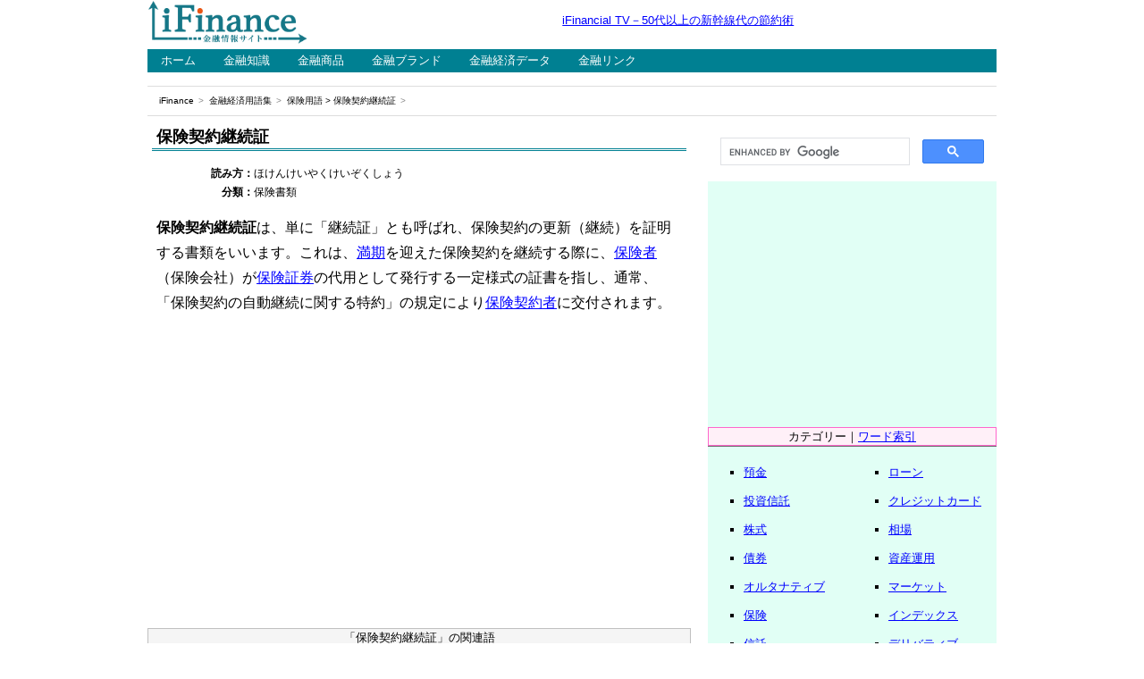

--- FILE ---
content_type: text/html; charset=utf-8
request_url: https://www.google.com/recaptcha/api2/aframe
body_size: 96
content:
<!DOCTYPE HTML><html><head><meta http-equiv="content-type" content="text/html; charset=UTF-8"></head><body><script nonce="SUcz4_RNJvb0tqVAFqfuug">/** Anti-fraud and anti-abuse applications only. See google.com/recaptcha */ try{var clients={'sodar':'https://pagead2.googlesyndication.com/pagead/sodar?'};window.addEventListener("message",function(a){try{if(a.source===window.parent){var b=JSON.parse(a.data);var c=clients[b['id']];if(c){var d=document.createElement('img');d.src=c+b['params']+'&rc='+(localStorage.getItem("rc::a")?sessionStorage.getItem("rc::b"):"");window.document.body.appendChild(d);sessionStorage.setItem("rc::e",parseInt(sessionStorage.getItem("rc::e")||0)+1);localStorage.setItem("rc::h",'1763284051146');}}}catch(b){}});window.parent.postMessage("_grecaptcha_ready", "*");}catch(b){}</script></body></html>